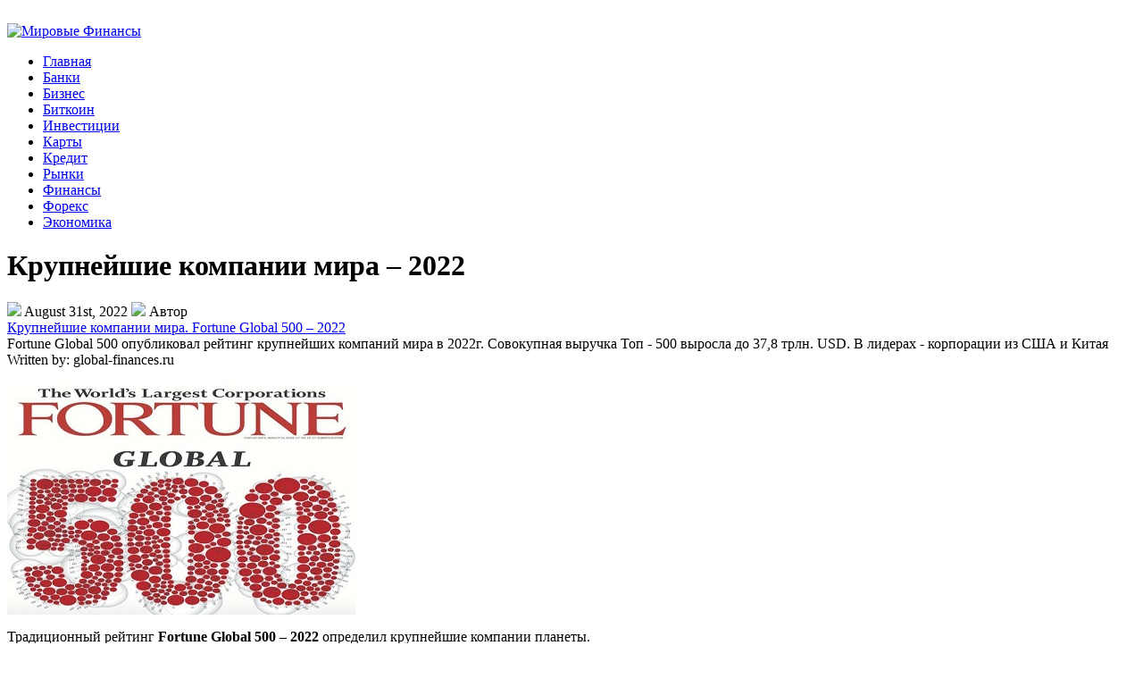

--- FILE ---
content_type: text/html; charset=UTF-8
request_url: http://global-finances.ru/krupneyshie-kompanii-mira-2022/
body_size: 5649
content:
<!DOCTYPE html PUBLIC "-//W3C//DTD XHTML 1.0 Transitional//EN" "http://www.w3.org/TR/xhtml1/DTD/xhtml1-transitional.dtd"><html xmlns="http://www.w3.org/1999/xhtml" dir="ltr" lang="en-US" prefix="og: https://ogp.me/ns#">
<head profile="http://gmpg.org/xfn/11">
<title>Крупнейшие компании мира. Fortune Global 500 – 2022</title>
<meta http-equiv="Content-Type" content="text/html; charset=UTF-8" />
<meta name='yandex-verification' content='57b4a84735de5a9d' />
<meta name=viewport content="width=device-width, initial-scale=1">
<link rel="stylesheet" href="http://global-finances.ru/wp-content/themes/iFinance/css/screen.css" type="text/css" media="screen, projection" />
<link rel="stylesheet" href="http://global-finances.ru/wp-content/themes/iFinance/css/print.css" type="text/css" media="print" />
<link rel="alternate" type="application/rss+xml" title="Мировые Финансы RSS Feed" href="http://global-finances.ru/feed/" />
<link rel="alternate" type="application/atom+xml" title="Мировые Финансы Atom Feed" href="http://global-finances.ru/feed/atom/" />
<link rel="pingback" href="http://global-finances.ru/xmlrpc.php" />
<link rel="icon" href="/favicon.ico" type="image/x-icon"/>
<link rel="shortcut icon" href="/favicon.ico" type="image/x-icon"/>
<!--[if IE]><link rel="stylesheet" href="http://global-finances.ru/wp-content/themes/iFinance/css/ie.css" type="text/css" media="screen, projection"><![endif]-->
<link rel="stylesheet" href="http://global-finances.ru/wp-content/themes/iFinance/style.css" type="text/css" media="screen" />
<!--[if IE 6]>
	<script src="http://global-finances.ru/wp-content/themes/iFinance/js/pngfix.js"></script>
<![endif]-->
<link rel='stylesheet' id='schema-style-css' href='http://global-finances.ru/wp-content/plugins/schema-creator/lib/css/schema-style.css?ver=1.050' type='text/css' media='all' />
</head>
<body>
<div id="wrapper">
				<div id="container" class="container"> 
				<div id="header" class="span-24">
					<a href="http://global-finances.ru"><img src="http://global-finances.ru/wp-content/themes/iFinance/images/logo.png" alt="Мировые Финансы" title="Мировые Финансы" class="logoimg" /></a>
   </div>
			<div class="span-24">
				<div class="navcontainer">
					                        <ul id="nav">
    						<li ><a href="http://global-finances.ru">Главная</a></li>
    							<li class="cat-item cat-item-1"><a href="http://global-finances.ru/category/banki/">Банки</a>
</li>
	<li class="cat-item cat-item-8"><a href="http://global-finances.ru/category/business/">Бизнес</a>
</li>
	<li class="cat-item cat-item-1260"><a href="http://global-finances.ru/category/bitcoin/">Биткоин</a>
</li>
	<li class="cat-item cat-item-4"><a href="http://global-finances.ru/category/investicii/">Инвестиции</a>
</li>
	<li class="cat-item cat-item-10"><a href="http://global-finances.ru/category/cards/">Карты</a>
</li>
	<li class="cat-item cat-item-298"><a href="http://global-finances.ru/category/credits/">Кредит</a>
</li>
	<li class="cat-item cat-item-6"><a href="http://global-finances.ru/category/rynki/">Рынки</a>
</li>
	<li class="cat-item cat-item-5"><a href="http://global-finances.ru/category/finance/">Финансы</a>
</li>
	<li class="cat-item cat-item-231"><a href="http://global-finances.ru/category/forex/">Форекс</a>
</li>
	<li class="cat-item cat-item-3"><a href="http://global-finances.ru/category/economic/">Экономика</a>
</li>
		
    					</ul>
                        					</div>
			</div>	<div class="span-24" id="contentwrap">	
			<div class="span-14">
				<div id="content">	
						
												<div class="post-52532 post type-post status-publish format-standard hentry category-business tag-fortune-global-500-2022 tag-krupnejshie-kompanii-mira-2022" id="post-52532">
							<h1 class="title">Крупнейшие компании мира &#8211; 2022</h1>
							<div class="postdate"><img src="http://global-finances.ru/wp-content/themes/iFinance/images/date.png" /> August 31st, 2022 <img src="http://global-finances.ru/wp-content/themes/iFinance/images/user.png" /> Автор </div>
			
							<div class="entry">
                                								<div align="justify"><div id="schema_block" class="schema_review"><div itemscope itemtype="http://schema.org/Review"><a class="schema_url" target="_blank" itemprop="url" href="http://global-finances.ru/krupneyshie-kompanii-mira-2022/"><div class="schema_name" itemprop="name">Крупнейшие компании мира. Fortune Global 500 – 2022</div></a><div class="schema_description" itemprop="description">Fortune Global 500 опубликовал рейтинг крупнейших компаний мира в 2022г. Совокупная выручка Топ - 500 выросла до 37,8 трлн. USD. В лидерах - корпорации из США и Китая</div><div itemprop="author" itemscope itemtype="http://schema.org/Person">Written by: <span itemprop="name">global-finances.ru</span></div></div></div>
<p><a href="http://global-finances.ru/wp-content/uploads/2019/07/Fortune-Global-500-2019.jpg"><img fetchpriority="high" decoding="async" class="alignnone size-full wp-image-26165" title="Крупнейшие компании мира - 2022" src="http://global-finances.ru/wp-content/uploads/2019/07/Fortune-Global-500-2019.jpg" alt="Крупнейшие компании мира - 2022" width="390" height="260" srcset="http://global-finances.ru/wp-content/uploads/2019/07/Fortune-Global-500-2019.jpg 390w, http://global-finances.ru/wp-content/uploads/2019/07/Fortune-Global-500-2019-300x200.jpg 300w" sizes="(max-width: 390px) 100vw, 390px" /></a></p>
<p>Традиционный рейтинг <strong>Fortune Global 500 &#8211; 2022</strong> определил крупнейшие компании планеты.</p>
<p>Главный экспертный критерий &#8211; объем выручки за прошедший год.</p>
<p>Претендовать на попадание в мировую элиту могут:</p>
<p>&#8211; корпорации США, которые отчитываются в Комиссию по ценным бумагам и биржам;</p>
<p>&#8211; частные компании, зарегистрированные за пределами Соединённых Штатов, но публикующие официальную отчетность в открытом доступе.</p>
<p><strong>Крупнейшие компании мира – 2022</strong> (в млрд. долларов):<span id="more-52532"></span></p>
<p>1. Walmart (США, ритейл) &#8211; 572,754</p>
<p>2. Amazon (США, интернет ритейл) &#8211; 469,822</p>
<p>3. State Grid (КНР, электроэнергетика) &#8211; 460,616</p>
<p>4. China National Petroleum (КНР, нефтегазовый сектор) &#8211; 411,692</p>
<p>5. Sinopec Group (КНР, нефтехимическая промышленность) &#8211; 401,313</p>
<p>6. Saudi Aramco (Саудовская Аравия, нефтегазовый сектор) &#8211; 400,399</p>
<p>7. Apple (США, компьютерная промышленность) &#8211; 365,817</p>
<p>8. Volkswagen (Германия, автомобилестроение) &#8211; 295,819</p>
<p>9. China State Construction Engineering (Китай, строительный сектор) &#8211; 293,712</p>
<p>10. CVS Health (США, сектор здравоохранения и фармацевтики) &#8211; 292,111</p>
<p>В целом, на глобальном рынке по-прежнему доминируют американские и китайские корпорации.</p>
<p>По оценке Fortune Global 500, совокупная выручка 500 крупнейших компаний мира в 2021г. выросла на 19% &#8211; до 37,8 трлн. долларов.</p>
<p>Географически предприятия расположены в более чем 30 государствах планеты.</p>
<p>Лучшая российская корпорация в рейтинге &#8211; «Газпром».</p>
<p>По итогам прошедшего года он поднялся с 84 на 52 место, объем выручки (по данным Fortune Global) увеличился до 137,731 млрд. долларов.</p>
<p>«Лукойл» переместился с 125 на 67 позицию &#8211; с выручкой в 125,134 млрд. USD.</p>
<p>«Роснефть» продвинулась с 195 на 118 место (87,831 млрд. долларов).</p>
<p>Сбербанк &#8211; опустился с 269 на 270 позицию (50,277 млрд. USD).</p>
<p>Для сравнения – рэнкинг крупнейших мировых компаний за <a href="http://global-finances.ru/krupneyshie-kompanii-mira-2013-rossiya-ne-v/">2013</a> год, <a href="http://global-finances.ru/krupneyshie-kompanii-mira-2014/">2014</a> год, <a href="http://global-finances.ru/krupneyshie-kompanii-mira-2015/">2015</a> год, <a href="http://global-finances.ru/krupneyshie-kompanii-mira-2016/">2016</a> год, <a href="http://global-finances.ru/krupneyshie-kompanii-mira-2017/">2017</a> год, <a href="http://global-finances.ru/krupneyshie-kompanii-mira-2018/">2018</a> год, <a href="http://global-finances.ru/krupneyshie-kompanii-mira-2019/">2019</a> год, <a href="http://global-finances.ru/krupneyshie-kompanii-mira-2020/">2020</a> год, <a href="http://global-finances.ru/krupneyshie-kompanii-mira-2021/">2021</a> год, <a href="http://global-finances.ru/krupneyshie-kompanii-mira-2023/">2023</a> год, <a href="http://global-finances.ru/krupneyshie-kompanii-mira-2024/">2024</a> год, <a href="http://global-finances.ru/krupneyshie-kompanii-mira-2025/">2025</a> год.</p>
<p>Читайте также:<br />
<a href="http://global-finances.ru/samyie-dorogie-kompanii-mira-2025/">Самые дорогие компании мира &#8211; 2025</a><br />
<a href="http://global-finances.ru/krupneyshie-banki-mira-2024/">Крупнейшие банки мира &#8211; 2024</a><br />
<a href="http://global-finances.ru/samyie-dorogie-brendyi-mira-2024/">Самые дорогие бренды мира &#8211; 2024</a></p>
</div>
															</div>
							<div class="postmeta"><img src="http://global-finances.ru/wp-content/themes/iFinance/images/folder.png" /> Опубликовано в рубрике <a href="http://global-finances.ru/category/business/" rel="category tag">Бизнес</a> <img src="http://global-finances.ru/wp-content/themes/iFinance/images/tag.png" /> Метки: <a href="http://global-finances.ru/tag/fortune-global-500-2022/" rel="tag">fortune global 500 2022</a>, <a href="http://global-finances.ru/tag/krupnejshie-kompanii-mira-2022/" rel="tag">крупнейшие компании мира 2022</a></div>
						
							<div class="navigation clearfix">
								<div class="alignleft">&laquo; <a href="http://global-finances.ru/import-zolota-v-kitaj-iz-rossii-2022/" rel="prev">Китай увеличил импорт золота из России в 50 раз</a></div>
								<div class="alignright"><a href="http://global-finances.ru/indiya-import-nefti-iz-rossii-2022/" rel="next">Индия сократила импорт нефти из России в августе 2022г.</a> &raquo;</div>
							</div>
							
															
													</div><!--/post-52532-->
						
							
							</div>
			</div>
		<div class="span-10 last">
    
	
	<div class="span-5">
        
		<div class="sidebar">
          
		 
<div id="search">
    <form method="get" id="searchform" action="http://global-finances.ru/"> 
        <input type="text" value="Поиск" 
            name="s" id="s"  onblur="if (this.value == '')  {this.value = 'Поиск';}"  
            onfocus="if (this.value == 'Поиск') {this.value = '';}" />
        <input type="image" src="http://global-finances.ru/wp-content/themes/iFinance/images/search.gif" style="border:0; vertical-align: top;" /> 
    </form>
</div> 
			      	
    	  	
			<ul>
				<li id="pages-6" class="widget widget_pages"><h2 class="widgettitle">Мировые Финансы</h2>
			<ul>
				<li class="page_item page-item-206"><a href="http://global-finances.ru/sitemap/">Все статьи</a></li>
			</ul>

			</li><li id="pages-4" class="widget widget_pages"><h2 class="widgettitle">Мировые рынки</h2>
			<ul>
				<li class="page_item page-item-379"><a href="http://global-finances.ru/bazovyie-protsentnyie-stavki-tsentroban/">Ключевые процентные ставки Центробанков мира</a></li>
<li class="page_item page-item-541"><a href="http://global-finances.ru/makroekonomicheskie-pokazateli/">Экономический календарь: 27 января &#8211; 2 февраля 2026г.</a></li>
			</ul>

			</li><li id="pages-3" class="widget widget_pages"><h2 class="widgettitle">Мировая экономика</h2>
			<ul>
				<li class="page_item page-item-21210"><a href="http://global-finances.ru/stranyi-exporteryi-i-importeryi-nefti/">Крупнейшие страны &#8211; экспортёры и импортёры нефти</a></li>
<li class="page_item page-item-148"><a href="http://global-finances.ru/mirovyie-zapasyi-nefti/">Мировые запасы нефти</a></li>
<li class="page_item page-item-237"><a href="http://global-finances.ru/mirovyie-zapasyi-gaza/">Мировые запасы природного газа</a></li>
<li class="page_item page-item-37496"><a href="http://global-finances.ru/mirovye-zapasy-uglya/">Мировые запасы угля</a></li>
<li class="page_item page-item-199"><a href="http://global-finances.ru/mirovyie-zolotyie-rezervyi/">Мировые золотые резервы</a></li>
<li class="page_item page-item-29058"><a href="http://global-finances.ru/strany-lidery-po-dobyche-nefti/">Страны &#8211; лидеры по добыче нефти</a></li>
			</ul>

			</li><li id="pages-2" class="widget widget_pages"><h2 class="widgettitle">Рейтинги банков</h2>
			<ul>
				<li class="page_item page-item-5198"><a href="http://global-finances.ru/banki-s-otozvannoj-litsenziej-spisok/">Банки с отозванной лицензией: 2013 &#8211; 2025</a></li>
<li class="page_item page-item-515"><a href="http://global-finances.ru/krupneyshie-banki-rossii/">Крупнейшие банки РФ по активам</a></li>
<li class="page_item page-item-63"><a href="http://global-finances.ru/krupneyshie-banki-rossii-po-vkladam-fizicheskih-lits/">Крупнейшие банки РФ по вкладам физических лиц</a></li>
<li class="page_item page-item-1362"><a href="http://global-finances.ru/krupneyshie-banki-rossii-po-obemu-kreditovaniya/">Крупнейшие банки РФ по объему кредитования</a></li>
<li class="page_item page-item-5553"><a href="http://global-finances.ru/samyie-pribyilnyie-banki-rossii/">Самые прибыльные банки России</a></li>
			</ul>

			</li>			</ul>
            
	
          
		</div>
	</div>

	<div class="span-5 last">
	
		<div class="sidebar">
        
        	<ul>
				<li id="pages-5" class="widget widget_pages"><h2 class="widgettitle">Экономика России</h2>
			<ul>
				<li class="page_item page-item-16049"><a href="http://global-finances.ru/vvp-rossii-po-godam/">ВВП России по годам: 1991 &#8211; 2025</a></li>
<li class="page_item page-item-16798"><a href="http://global-finances.ru/vneshniy-dolg-rossii/">Внешний долг России: 1994 &#8211; 2025</a></li>
<li class="page_item page-item-16487"><a href="http://global-finances.ru/vnutrenniy-dolg-rossii/">Внутренний государственный долг России: 1993 &#8211; 2025</a></li>
<li class="page_item page-item-16091"><a href="http://global-finances.ru/zolotovalyutnyie-rezervyi-rossii/">Золотовалютные резервы России: 1993 – 2026</a></li>
<li class="page_item page-item-16095"><a href="http://global-finances.ru/zolotoy-zapas-rossii/">Золотой запас России: 1993 &#8211; 2026</a></li>
<li class="page_item page-item-6552"><a href="http://global-finances.ru/suverennyie-kreditnyie-reytingi-rossii/">Суверенный кредитный рейтинг России</a></li>
<li class="page_item page-item-18468"><a href="http://global-finances.ru/fond-natsionalnogo-blagosostoyaniya-rossii/">Фонд национального благосостояния России: 2008 &#8211; 2026</a></li>
<li class="page_item page-item-40121"><a href="http://global-finances.ru/chislennost-naseleniya-rossii-po-godam/">Численность населения России по годам: 1992 – 2025</a></li>
			</ul>

			</li><li id="pages-9" class="widget widget_pages"><h2 class="widgettitle">Финансы России</h2>
			<ul>
				<li class="page_item page-item-318"><a href="http://global-finances.ru/finansyi-rossii-2012/">Финансы РФ &#8211; 2012</a></li>
<li class="page_item page-item-637"><a href="http://global-finances.ru/finansyi-rossii-2013/">Финансы РФ &#8211; 2013</a></li>
<li class="page_item page-item-2312"><a href="http://global-finances.ru/finansyi-rossii-2014/">Финансы РФ &#8211; 2014</a></li>
<li class="page_item page-item-6736"><a href="http://global-finances.ru/finansyi-rossii-2015/">Финансы РФ &#8211; 2015</a></li>
<li class="page_item page-item-9938"><a href="http://global-finances.ru/finansyi-rossii-2016/">Финансы РФ &#8211; 2016</a></li>
<li class="page_item page-item-13784"><a href="http://global-finances.ru/finansyi-rossii-2017/">Финансы РФ &#8211; 2017</a></li>
<li class="page_item page-item-24576"><a href="http://global-finances.ru/finansyi-rossii-2018/">Финансы РФ &#8211; 2018</a></li>
<li class="page_item page-item-29323"><a href="http://global-finances.ru/finansy-rf-2019/">Финансы РФ &#8211; 2019</a></li>
<li class="page_item page-item-39171"><a href="http://global-finances.ru/finansyi-rossii-2020/">Финансы РФ &#8211; 2020</a></li>
<li class="page_item page-item-47953"><a href="http://global-finances.ru/finansyi-rossii-2021/">Финансы РФ &#8211; 2021</a></li>
<li class="page_item page-item-55560"><a href="http://global-finances.ru/finansyi-rossii-2022/">Финансы РФ &#8211; 2022</a></li>
<li class="page_item page-item-64494"><a href="http://global-finances.ru/finansyi-rossii-2023/">Финансы РФ &#8211; 2023</a></li>
<li class="page_item page-item-68141"><a href="http://global-finances.ru/finansyi-rossii-2024/">Финансы РФ &#8211; 2024</a></li>
			</ul>

			</li>				</ul>
            
		
		</div>
		
	</div>
</div>
	</div>
	<div class="span-24">
	<div id="footer">Все права защищены. 2026 &copy; <a href="http://global-finances.ru"><strong>Мировые Финансы</strong></a>  - экономика, рынки, банкинг. Биткоин и криптовалюты. Новости, статистика, рейтинги. Использование материалов без прямой индексируемой ссылки на сайт global-finances.ru запрещено.</div>
</div>														
	</div>
</div>
<script src="http://global-finances.ru/wp-content/themes/iFinance/jdgallery/mootools-1.2.5-core-yc.js" type="text/javascript"></script>
<script src="http://global-finances.ru/wp-content/themes/iFinance/jdgallery/mootools-1.2-more.js" type="text/javascript"></script>
<script src="http://global-finances.ru/wp-content/themes/iFinance/jdgallery/jd.gallery.js" type="text/javascript"></script>
<script src="http://global-finances.ru/wp-content/themes/iFinance/jdgallery/jd.gallery.transitions.js" type="text/javascript"></script>
<script type="speculationrules">
{"prefetch":[{"source":"document","where":{"and":[{"href_matches":"/*"},{"not":{"href_matches":["/wp-*.php","/wp-admin/*","/wp-content/uploads/*","/wp-content/*","/wp-content/plugins/*","/wp-content/themes/iFinance/*","/*\\?(.+)"]}},{"not":{"selector_matches":"a[rel~=\"nofollow\"]"}},{"not":{"selector_matches":".no-prefetch, .no-prefetch a"}}]},"eagerness":"conservative"}]}
</script>

</body>
</html>